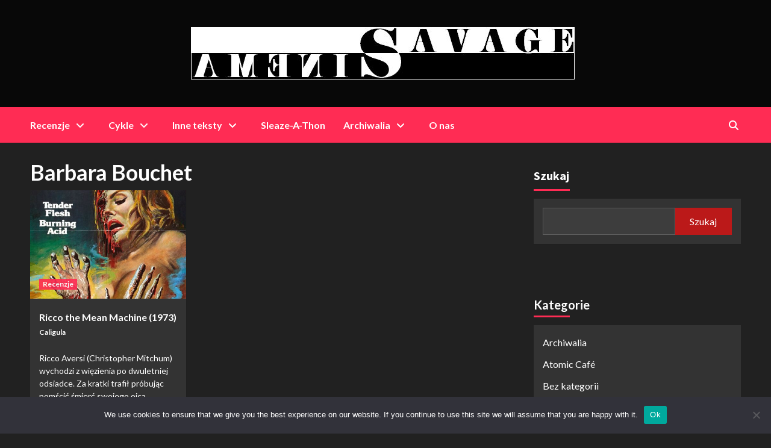

--- FILE ---
content_type: text/html; charset=UTF-8
request_url: https://savagesinema.pl/tag/barbara-bouchet/
body_size: 15233
content:
<!doctype html>
<html lang="pl-PL">
<head>
    <meta charset="UTF-8">
    <meta name="viewport" content="width=device-width, initial-scale=1">
    <link rel="profile" href="http://gmpg.org/xfn/11">

    <meta name='robots' content='index, follow, max-image-preview:large, max-snippet:-1, max-video-preview:-1' />
	<style>img:is([sizes="auto" i], [sizes^="auto," i]) { contain-intrinsic-size: 3000px 1500px }</style>
	
	<!-- This site is optimized with the Yoast SEO plugin v24.1 - https://yoast.com/wordpress/plugins/seo/ -->
	<title>Barbara Bouchet Archives - Savage Sinema</title>
	<link rel="canonical" href="https://savagesinema.pl/tag/barbara-bouchet/" />
	<meta property="og:locale" content="pl_PL" />
	<meta property="og:type" content="article" />
	<meta property="og:title" content="Barbara Bouchet Archives - Savage Sinema" />
	<meta property="og:url" content="https://savagesinema.pl/tag/barbara-bouchet/" />
	<meta property="og:site_name" content="Savage Sinema" />
	<meta name="twitter:card" content="summary_large_image" />
	<script type="application/ld+json" class="yoast-schema-graph">{"@context":"https://schema.org","@graph":[{"@type":"CollectionPage","@id":"https://savagesinema.pl/tag/barbara-bouchet/","url":"https://savagesinema.pl/tag/barbara-bouchet/","name":"Barbara Bouchet Archives - Savage Sinema","isPartOf":{"@id":"https://savagesinema.pl/#website"},"primaryImageOfPage":{"@id":"https://savagesinema.pl/tag/barbara-bouchet/#primaryimage"},"image":{"@id":"https://savagesinema.pl/tag/barbara-bouchet/#primaryimage"},"thumbnailUrl":"https://savagesinema.pl/wp-content/uploads/2023/01/ricco.jpg","breadcrumb":{"@id":"https://savagesinema.pl/tag/barbara-bouchet/#breadcrumb"},"inLanguage":"pl-PL"},{"@type":"ImageObject","inLanguage":"pl-PL","@id":"https://savagesinema.pl/tag/barbara-bouchet/#primaryimage","url":"https://savagesinema.pl/wp-content/uploads/2023/01/ricco.jpg","contentUrl":"https://savagesinema.pl/wp-content/uploads/2023/01/ricco.jpg","width":1715,"height":1189},{"@type":"BreadcrumbList","@id":"https://savagesinema.pl/tag/barbara-bouchet/#breadcrumb","itemListElement":[{"@type":"ListItem","position":1,"name":"Home","item":"https://savagesinema.pl/"},{"@type":"ListItem","position":2,"name":"Barbara Bouchet"}]},{"@type":"WebSite","@id":"https://savagesinema.pl/#website","url":"https://savagesinema.pl/","name":"Savage Sinema","description":"Die dunkle Seite des Kinos","publisher":{"@id":"https://savagesinema.pl/#organization"},"potentialAction":[{"@type":"SearchAction","target":{"@type":"EntryPoint","urlTemplate":"https://savagesinema.pl/?s={search_term_string}"},"query-input":{"@type":"PropertyValueSpecification","valueRequired":true,"valueName":"search_term_string"}}],"inLanguage":"pl-PL"},{"@type":"Organization","@id":"https://savagesinema.pl/#organization","name":"Savage Sinema","url":"https://savagesinema.pl/","logo":{"@type":"ImageObject","inLanguage":"pl-PL","@id":"https://savagesinema.pl/#/schema/logo/image/","url":"https://savagesinema.pl/wp-content/uploads/2023/02/cropped-savage_sinema.jpg","contentUrl":"https://savagesinema.pl/wp-content/uploads/2023/02/cropped-savage_sinema.jpg","width":637,"height":87,"caption":"Savage Sinema"},"image":{"@id":"https://savagesinema.pl/#/schema/logo/image/"}}]}</script>
	<!-- / Yoast SEO plugin. -->


<link rel='dns-prefetch' href='//fonts.googleapis.com' />
<link rel="alternate" type="application/rss+xml" title="Savage Sinema &raquo; Kanał z wpisami" href="https://savagesinema.pl/feed/" />
<link rel="alternate" type="application/rss+xml" title="Savage Sinema &raquo; Kanał z komentarzami" href="https://savagesinema.pl/comments/feed/" />
<link rel="alternate" type="application/rss+xml" title="Savage Sinema &raquo; Kanał z wpisami otagowanymi jako Barbara Bouchet" href="https://savagesinema.pl/tag/barbara-bouchet/feed/" />
<script type="text/javascript">
/* <![CDATA[ */
window._wpemojiSettings = {"baseUrl":"https:\/\/s.w.org\/images\/core\/emoji\/15.0.3\/72x72\/","ext":".png","svgUrl":"https:\/\/s.w.org\/images\/core\/emoji\/15.0.3\/svg\/","svgExt":".svg","source":{"concatemoji":"https:\/\/savagesinema.pl\/wp-includes\/js\/wp-emoji-release.min.js?ver=6.7.4"}};
/*! This file is auto-generated */
!function(i,n){var o,s,e;function c(e){try{var t={supportTests:e,timestamp:(new Date).valueOf()};sessionStorage.setItem(o,JSON.stringify(t))}catch(e){}}function p(e,t,n){e.clearRect(0,0,e.canvas.width,e.canvas.height),e.fillText(t,0,0);var t=new Uint32Array(e.getImageData(0,0,e.canvas.width,e.canvas.height).data),r=(e.clearRect(0,0,e.canvas.width,e.canvas.height),e.fillText(n,0,0),new Uint32Array(e.getImageData(0,0,e.canvas.width,e.canvas.height).data));return t.every(function(e,t){return e===r[t]})}function u(e,t,n){switch(t){case"flag":return n(e,"\ud83c\udff3\ufe0f\u200d\u26a7\ufe0f","\ud83c\udff3\ufe0f\u200b\u26a7\ufe0f")?!1:!n(e,"\ud83c\uddfa\ud83c\uddf3","\ud83c\uddfa\u200b\ud83c\uddf3")&&!n(e,"\ud83c\udff4\udb40\udc67\udb40\udc62\udb40\udc65\udb40\udc6e\udb40\udc67\udb40\udc7f","\ud83c\udff4\u200b\udb40\udc67\u200b\udb40\udc62\u200b\udb40\udc65\u200b\udb40\udc6e\u200b\udb40\udc67\u200b\udb40\udc7f");case"emoji":return!n(e,"\ud83d\udc26\u200d\u2b1b","\ud83d\udc26\u200b\u2b1b")}return!1}function f(e,t,n){var r="undefined"!=typeof WorkerGlobalScope&&self instanceof WorkerGlobalScope?new OffscreenCanvas(300,150):i.createElement("canvas"),a=r.getContext("2d",{willReadFrequently:!0}),o=(a.textBaseline="top",a.font="600 32px Arial",{});return e.forEach(function(e){o[e]=t(a,e,n)}),o}function t(e){var t=i.createElement("script");t.src=e,t.defer=!0,i.head.appendChild(t)}"undefined"!=typeof Promise&&(o="wpEmojiSettingsSupports",s=["flag","emoji"],n.supports={everything:!0,everythingExceptFlag:!0},e=new Promise(function(e){i.addEventListener("DOMContentLoaded",e,{once:!0})}),new Promise(function(t){var n=function(){try{var e=JSON.parse(sessionStorage.getItem(o));if("object"==typeof e&&"number"==typeof e.timestamp&&(new Date).valueOf()<e.timestamp+604800&&"object"==typeof e.supportTests)return e.supportTests}catch(e){}return null}();if(!n){if("undefined"!=typeof Worker&&"undefined"!=typeof OffscreenCanvas&&"undefined"!=typeof URL&&URL.createObjectURL&&"undefined"!=typeof Blob)try{var e="postMessage("+f.toString()+"("+[JSON.stringify(s),u.toString(),p.toString()].join(",")+"));",r=new Blob([e],{type:"text/javascript"}),a=new Worker(URL.createObjectURL(r),{name:"wpTestEmojiSupports"});return void(a.onmessage=function(e){c(n=e.data),a.terminate(),t(n)})}catch(e){}c(n=f(s,u,p))}t(n)}).then(function(e){for(var t in e)n.supports[t]=e[t],n.supports.everything=n.supports.everything&&n.supports[t],"flag"!==t&&(n.supports.everythingExceptFlag=n.supports.everythingExceptFlag&&n.supports[t]);n.supports.everythingExceptFlag=n.supports.everythingExceptFlag&&!n.supports.flag,n.DOMReady=!1,n.readyCallback=function(){n.DOMReady=!0}}).then(function(){return e}).then(function(){var e;n.supports.everything||(n.readyCallback(),(e=n.source||{}).concatemoji?t(e.concatemoji):e.wpemoji&&e.twemoji&&(t(e.twemoji),t(e.wpemoji)))}))}((window,document),window._wpemojiSettings);
/* ]]> */
</script>

<style id='wp-emoji-styles-inline-css' type='text/css'>

	img.wp-smiley, img.emoji {
		display: inline !important;
		border: none !important;
		box-shadow: none !important;
		height: 1em !important;
		width: 1em !important;
		margin: 0 0.07em !important;
		vertical-align: -0.1em !important;
		background: none !important;
		padding: 0 !important;
	}
</style>
<link rel='stylesheet' id='wp-block-library-css' href='https://savagesinema.pl/wp-includes/css/dist/block-library/style.min.css?ver=6.7.4' type='text/css' media='all' />
<style id='classic-theme-styles-inline-css' type='text/css'>
/*! This file is auto-generated */
.wp-block-button__link{color:#fff;background-color:#32373c;border-radius:9999px;box-shadow:none;text-decoration:none;padding:calc(.667em + 2px) calc(1.333em + 2px);font-size:1.125em}.wp-block-file__button{background:#32373c;color:#fff;text-decoration:none}
</style>
<style id='global-styles-inline-css' type='text/css'>
:root{--wp--preset--aspect-ratio--square: 1;--wp--preset--aspect-ratio--4-3: 4/3;--wp--preset--aspect-ratio--3-4: 3/4;--wp--preset--aspect-ratio--3-2: 3/2;--wp--preset--aspect-ratio--2-3: 2/3;--wp--preset--aspect-ratio--16-9: 16/9;--wp--preset--aspect-ratio--9-16: 9/16;--wp--preset--color--black: #000000;--wp--preset--color--cyan-bluish-gray: #abb8c3;--wp--preset--color--white: #ffffff;--wp--preset--color--pale-pink: #f78da7;--wp--preset--color--vivid-red: #cf2e2e;--wp--preset--color--luminous-vivid-orange: #ff6900;--wp--preset--color--luminous-vivid-amber: #fcb900;--wp--preset--color--light-green-cyan: #7bdcb5;--wp--preset--color--vivid-green-cyan: #00d084;--wp--preset--color--pale-cyan-blue: #8ed1fc;--wp--preset--color--vivid-cyan-blue: #0693e3;--wp--preset--color--vivid-purple: #9b51e0;--wp--preset--gradient--vivid-cyan-blue-to-vivid-purple: linear-gradient(135deg,rgba(6,147,227,1) 0%,rgb(155,81,224) 100%);--wp--preset--gradient--light-green-cyan-to-vivid-green-cyan: linear-gradient(135deg,rgb(122,220,180) 0%,rgb(0,208,130) 100%);--wp--preset--gradient--luminous-vivid-amber-to-luminous-vivid-orange: linear-gradient(135deg,rgba(252,185,0,1) 0%,rgba(255,105,0,1) 100%);--wp--preset--gradient--luminous-vivid-orange-to-vivid-red: linear-gradient(135deg,rgba(255,105,0,1) 0%,rgb(207,46,46) 100%);--wp--preset--gradient--very-light-gray-to-cyan-bluish-gray: linear-gradient(135deg,rgb(238,238,238) 0%,rgb(169,184,195) 100%);--wp--preset--gradient--cool-to-warm-spectrum: linear-gradient(135deg,rgb(74,234,220) 0%,rgb(151,120,209) 20%,rgb(207,42,186) 40%,rgb(238,44,130) 60%,rgb(251,105,98) 80%,rgb(254,248,76) 100%);--wp--preset--gradient--blush-light-purple: linear-gradient(135deg,rgb(255,206,236) 0%,rgb(152,150,240) 100%);--wp--preset--gradient--blush-bordeaux: linear-gradient(135deg,rgb(254,205,165) 0%,rgb(254,45,45) 50%,rgb(107,0,62) 100%);--wp--preset--gradient--luminous-dusk: linear-gradient(135deg,rgb(255,203,112) 0%,rgb(199,81,192) 50%,rgb(65,88,208) 100%);--wp--preset--gradient--pale-ocean: linear-gradient(135deg,rgb(255,245,203) 0%,rgb(182,227,212) 50%,rgb(51,167,181) 100%);--wp--preset--gradient--electric-grass: linear-gradient(135deg,rgb(202,248,128) 0%,rgb(113,206,126) 100%);--wp--preset--gradient--midnight: linear-gradient(135deg,rgb(2,3,129) 0%,rgb(40,116,252) 100%);--wp--preset--font-size--small: 13px;--wp--preset--font-size--medium: 20px;--wp--preset--font-size--large: 36px;--wp--preset--font-size--x-large: 42px;--wp--preset--spacing--20: 0.44rem;--wp--preset--spacing--30: 0.67rem;--wp--preset--spacing--40: 1rem;--wp--preset--spacing--50: 1.5rem;--wp--preset--spacing--60: 2.25rem;--wp--preset--spacing--70: 3.38rem;--wp--preset--spacing--80: 5.06rem;--wp--preset--shadow--natural: 6px 6px 9px rgba(0, 0, 0, 0.2);--wp--preset--shadow--deep: 12px 12px 50px rgba(0, 0, 0, 0.4);--wp--preset--shadow--sharp: 6px 6px 0px rgba(0, 0, 0, 0.2);--wp--preset--shadow--outlined: 6px 6px 0px -3px rgba(255, 255, 255, 1), 6px 6px rgba(0, 0, 0, 1);--wp--preset--shadow--crisp: 6px 6px 0px rgba(0, 0, 0, 1);}:where(.is-layout-flex){gap: 0.5em;}:where(.is-layout-grid){gap: 0.5em;}body .is-layout-flex{display: flex;}.is-layout-flex{flex-wrap: wrap;align-items: center;}.is-layout-flex > :is(*, div){margin: 0;}body .is-layout-grid{display: grid;}.is-layout-grid > :is(*, div){margin: 0;}:where(.wp-block-columns.is-layout-flex){gap: 2em;}:where(.wp-block-columns.is-layout-grid){gap: 2em;}:where(.wp-block-post-template.is-layout-flex){gap: 1.25em;}:where(.wp-block-post-template.is-layout-grid){gap: 1.25em;}.has-black-color{color: var(--wp--preset--color--black) !important;}.has-cyan-bluish-gray-color{color: var(--wp--preset--color--cyan-bluish-gray) !important;}.has-white-color{color: var(--wp--preset--color--white) !important;}.has-pale-pink-color{color: var(--wp--preset--color--pale-pink) !important;}.has-vivid-red-color{color: var(--wp--preset--color--vivid-red) !important;}.has-luminous-vivid-orange-color{color: var(--wp--preset--color--luminous-vivid-orange) !important;}.has-luminous-vivid-amber-color{color: var(--wp--preset--color--luminous-vivid-amber) !important;}.has-light-green-cyan-color{color: var(--wp--preset--color--light-green-cyan) !important;}.has-vivid-green-cyan-color{color: var(--wp--preset--color--vivid-green-cyan) !important;}.has-pale-cyan-blue-color{color: var(--wp--preset--color--pale-cyan-blue) !important;}.has-vivid-cyan-blue-color{color: var(--wp--preset--color--vivid-cyan-blue) !important;}.has-vivid-purple-color{color: var(--wp--preset--color--vivid-purple) !important;}.has-black-background-color{background-color: var(--wp--preset--color--black) !important;}.has-cyan-bluish-gray-background-color{background-color: var(--wp--preset--color--cyan-bluish-gray) !important;}.has-white-background-color{background-color: var(--wp--preset--color--white) !important;}.has-pale-pink-background-color{background-color: var(--wp--preset--color--pale-pink) !important;}.has-vivid-red-background-color{background-color: var(--wp--preset--color--vivid-red) !important;}.has-luminous-vivid-orange-background-color{background-color: var(--wp--preset--color--luminous-vivid-orange) !important;}.has-luminous-vivid-amber-background-color{background-color: var(--wp--preset--color--luminous-vivid-amber) !important;}.has-light-green-cyan-background-color{background-color: var(--wp--preset--color--light-green-cyan) !important;}.has-vivid-green-cyan-background-color{background-color: var(--wp--preset--color--vivid-green-cyan) !important;}.has-pale-cyan-blue-background-color{background-color: var(--wp--preset--color--pale-cyan-blue) !important;}.has-vivid-cyan-blue-background-color{background-color: var(--wp--preset--color--vivid-cyan-blue) !important;}.has-vivid-purple-background-color{background-color: var(--wp--preset--color--vivid-purple) !important;}.has-black-border-color{border-color: var(--wp--preset--color--black) !important;}.has-cyan-bluish-gray-border-color{border-color: var(--wp--preset--color--cyan-bluish-gray) !important;}.has-white-border-color{border-color: var(--wp--preset--color--white) !important;}.has-pale-pink-border-color{border-color: var(--wp--preset--color--pale-pink) !important;}.has-vivid-red-border-color{border-color: var(--wp--preset--color--vivid-red) !important;}.has-luminous-vivid-orange-border-color{border-color: var(--wp--preset--color--luminous-vivid-orange) !important;}.has-luminous-vivid-amber-border-color{border-color: var(--wp--preset--color--luminous-vivid-amber) !important;}.has-light-green-cyan-border-color{border-color: var(--wp--preset--color--light-green-cyan) !important;}.has-vivid-green-cyan-border-color{border-color: var(--wp--preset--color--vivid-green-cyan) !important;}.has-pale-cyan-blue-border-color{border-color: var(--wp--preset--color--pale-cyan-blue) !important;}.has-vivid-cyan-blue-border-color{border-color: var(--wp--preset--color--vivid-cyan-blue) !important;}.has-vivid-purple-border-color{border-color: var(--wp--preset--color--vivid-purple) !important;}.has-vivid-cyan-blue-to-vivid-purple-gradient-background{background: var(--wp--preset--gradient--vivid-cyan-blue-to-vivid-purple) !important;}.has-light-green-cyan-to-vivid-green-cyan-gradient-background{background: var(--wp--preset--gradient--light-green-cyan-to-vivid-green-cyan) !important;}.has-luminous-vivid-amber-to-luminous-vivid-orange-gradient-background{background: var(--wp--preset--gradient--luminous-vivid-amber-to-luminous-vivid-orange) !important;}.has-luminous-vivid-orange-to-vivid-red-gradient-background{background: var(--wp--preset--gradient--luminous-vivid-orange-to-vivid-red) !important;}.has-very-light-gray-to-cyan-bluish-gray-gradient-background{background: var(--wp--preset--gradient--very-light-gray-to-cyan-bluish-gray) !important;}.has-cool-to-warm-spectrum-gradient-background{background: var(--wp--preset--gradient--cool-to-warm-spectrum) !important;}.has-blush-light-purple-gradient-background{background: var(--wp--preset--gradient--blush-light-purple) !important;}.has-blush-bordeaux-gradient-background{background: var(--wp--preset--gradient--blush-bordeaux) !important;}.has-luminous-dusk-gradient-background{background: var(--wp--preset--gradient--luminous-dusk) !important;}.has-pale-ocean-gradient-background{background: var(--wp--preset--gradient--pale-ocean) !important;}.has-electric-grass-gradient-background{background: var(--wp--preset--gradient--electric-grass) !important;}.has-midnight-gradient-background{background: var(--wp--preset--gradient--midnight) !important;}.has-small-font-size{font-size: var(--wp--preset--font-size--small) !important;}.has-medium-font-size{font-size: var(--wp--preset--font-size--medium) !important;}.has-large-font-size{font-size: var(--wp--preset--font-size--large) !important;}.has-x-large-font-size{font-size: var(--wp--preset--font-size--x-large) !important;}
:where(.wp-block-post-template.is-layout-flex){gap: 1.25em;}:where(.wp-block-post-template.is-layout-grid){gap: 1.25em;}
:where(.wp-block-columns.is-layout-flex){gap: 2em;}:where(.wp-block-columns.is-layout-grid){gap: 2em;}
:root :where(.wp-block-pullquote){font-size: 1.5em;line-height: 1.6;}
</style>
<link rel='stylesheet' id='contact-form-7-css' href='https://savagesinema.pl/wp-content/plugins/contact-form-7/includes/css/styles.css?ver=6.0.6' type='text/css' media='all' />
<link rel='stylesheet' id='cookie-notice-front-css' href='https://savagesinema.pl/wp-content/plugins/cookie-notice/css/front.min.css?ver=2.5.11' type='text/css' media='all' />
<link rel='stylesheet' id='crp-style-thumbs-grid-css' href='https://savagesinema.pl/wp-content/plugins/contextual-related-posts/css/thumbs-grid.min.css?ver=4.0.3' type='text/css' media='all' />
<style id='crp-style-thumbs-grid-inline-css' type='text/css'>

			.crp_related.crp-thumbs-grid ul li a.crp_link {
				grid-template-rows: 100px auto;
			}
			.crp_related.crp-thumbs-grid ul {
				grid-template-columns: repeat(auto-fill, minmax(150px, 1fr));
			}
			
</style>
<link rel='stylesheet' id='newsback-google-fonts-css' href='https://fonts.googleapis.com/css?family=Lato:400,300,400italic,900,700' type='text/css' media='all' />
<link rel='stylesheet' id='bootstrap-css' href='https://savagesinema.pl/wp-content/themes/covernews/assets/bootstrap/css/bootstrap.min.css?ver=6.7.4' type='text/css' media='all' />
<link rel='stylesheet' id='covernews-style-css' href='https://savagesinema.pl/wp-content/themes/covernews/style.css?ver=6.7.4' type='text/css' media='all' />
<link rel='stylesheet' id='newsback-css' href='https://savagesinema.pl/wp-content/themes/newsback/style.css?ver=1.0.1' type='text/css' media='all' />
<link rel='stylesheet' id='font-awesome-v6-css' href='https://savagesinema.pl/wp-content/themes/covernews/assets/font-awesome-v6/css/all.min.css?ver=6.7.4' type='text/css' media='all' />
<link rel='stylesheet' id='slick-css' href='https://savagesinema.pl/wp-content/themes/covernews/assets/slick/css/slick.css?ver=6.7.4' type='text/css' media='all' />
<link rel='stylesheet' id='covernews-google-fonts-css' href='https://fonts.googleapis.com/css?family=Source%20Sans%20Pro:400,400i,700,700i|Lato:400,300,400italic,900,700&#038;subset=latin,latin-ext' type='text/css' media='all' />
<script type="text/javascript" id="cookie-notice-front-js-before">
/* <![CDATA[ */
var cnArgs = {"ajaxUrl":"https:\/\/savagesinema.pl\/wp-admin\/admin-ajax.php","nonce":"6bc1b4c012","hideEffect":"fade","position":"bottom","onScroll":false,"onScrollOffset":100,"onClick":false,"cookieName":"cookie_notice_accepted","cookieTime":2592000,"cookieTimeRejected":2592000,"globalCookie":false,"redirection":false,"cache":true,"revokeCookies":false,"revokeCookiesOpt":"automatic"};
/* ]]> */
</script>
<script type="text/javascript" src="https://savagesinema.pl/wp-content/plugins/cookie-notice/js/front.min.js?ver=2.5.11" id="cookie-notice-front-js"></script>
<script type="text/javascript" src="https://savagesinema.pl/wp-includes/js/jquery/jquery.min.js?ver=3.7.1" id="jquery-core-js"></script>
<script type="text/javascript" src="https://savagesinema.pl/wp-includes/js/jquery/jquery-migrate.min.js?ver=3.4.1" id="jquery-migrate-js"></script>
<link rel="https://api.w.org/" href="https://savagesinema.pl/wp-json/" /><link rel="alternate" title="JSON" type="application/json" href="https://savagesinema.pl/wp-json/wp/v2/tags/68" /><link rel="EditURI" type="application/rsd+xml" title="RSD" href="https://savagesinema.pl/xmlrpc.php?rsd" />
<meta name="generator" content="WordPress 6.7.4" />
<style type="text/css">.broken_link, a.broken_link {
	text-decoration: line-through;
}</style>        <style type="text/css">
                        .site-title,
            .site-description {
                position: absolute;
                clip: rect(1px, 1px, 1px, 1px);
                display: none;
            }

                    @media (min-width: 768px){
            .elementor-default .elementor-section.elementor-section-full_width > .elementor-container,
            .elementor-page .elementor-section.elementor-section-full_width > .elementor-container,
            .elementor-default .elementor-section.elementor-section-boxed > .elementor-container,
            .elementor-page .elementor-section.elementor-section-boxed > .elementor-container {
                max-width: 730px;
            }
        }
        @media (min-width: 992px){
            .elementor-default .elementor-section.elementor-section-full_width > .elementor-container,
            .elementor-page .elementor-section.elementor-section-full_width > .elementor-container,
            .elementor-default .elementor-section.elementor-section-boxed > .elementor-container,
            .elementor-page .elementor-section.elementor-section-boxed > .elementor-container {
                max-width: 950px;
            }
        }
        @media only screen and (min-width: 1401px){
            .elementor-default .elementor-section.elementor-section-full_width > .elementor-container,
            .elementor-page .elementor-section.elementor-section-full_width > .elementor-container,
            .elementor-default .elementor-section.elementor-section-boxed > .elementor-container,
            .elementor-page .elementor-section.elementor-section-boxed > .elementor-container {
                max-width: 1180px;
            }
        }
        @media only screen and (min-width: 1200px) and (max-width: 1400px){
            .elementor-default .elementor-section.elementor-section-full_width > .elementor-container,
            .elementor-page .elementor-section.elementor-section-full_width > .elementor-container,
            .elementor-default .elementor-section.elementor-section-boxed > .elementor-container,
            .elementor-page .elementor-section.elementor-section-boxed > .elementor-container {
                max-width: 1160px;
            }
        }
        @media (min-width: 1680px){            
            .elementor-default .elementor-section.elementor-section-full_width > .elementor-container,
            .elementor-page .elementor-section.elementor-section-full_width > .elementor-container,
            .elementor-default .elementor-section.elementor-section-boxed > .elementor-container,
            .elementor-page .elementor-section.elementor-section-boxed > .elementor-container {
                max-width: 1580px;
            }
        }
        
        .align-content-left .elementor-section-stretched,
        .align-content-right .elementor-section-stretched {
            max-width: 100%;
            left: 0 !important;
        }


        </style>
        <style type="text/css" id="custom-background-css">
body.custom-background { background-color: #000000; }
</style>
	<style type="text/css">.saboxplugin-wrap{-webkit-box-sizing:border-box;-moz-box-sizing:border-box;-ms-box-sizing:border-box;box-sizing:border-box;border:1px solid #eee;width:100%;clear:both;display:block;overflow:hidden;word-wrap:break-word;position:relative}.saboxplugin-wrap .saboxplugin-gravatar{float:left;padding:0 20px 20px 20px}.saboxplugin-wrap .saboxplugin-gravatar img{max-width:100px;height:auto;border-radius:0;}.saboxplugin-wrap .saboxplugin-authorname{font-size:18px;line-height:1;margin:20px 0 0 20px;display:block}.saboxplugin-wrap .saboxplugin-authorname a{text-decoration:none}.saboxplugin-wrap .saboxplugin-authorname a:focus{outline:0}.saboxplugin-wrap .saboxplugin-desc{display:block;margin:5px 20px}.saboxplugin-wrap .saboxplugin-desc a{text-decoration:underline}.saboxplugin-wrap .saboxplugin-desc p{margin:5px 0 12px}.saboxplugin-wrap .saboxplugin-web{margin:0 20px 15px;text-align:left}.saboxplugin-wrap .sab-web-position{text-align:right}.saboxplugin-wrap .saboxplugin-web a{color:#ccc;text-decoration:none}.saboxplugin-wrap .saboxplugin-socials{position:relative;display:block;background:#fcfcfc;padding:5px;border-top:1px solid #eee}.saboxplugin-wrap .saboxplugin-socials a svg{width:20px;height:20px}.saboxplugin-wrap .saboxplugin-socials a svg .st2{fill:#fff; transform-origin:center center;}.saboxplugin-wrap .saboxplugin-socials a svg .st1{fill:rgba(0,0,0,.3)}.saboxplugin-wrap .saboxplugin-socials a:hover{opacity:.8;-webkit-transition:opacity .4s;-moz-transition:opacity .4s;-o-transition:opacity .4s;transition:opacity .4s;box-shadow:none!important;-webkit-box-shadow:none!important}.saboxplugin-wrap .saboxplugin-socials .saboxplugin-icon-color{box-shadow:none;padding:0;border:0;-webkit-transition:opacity .4s;-moz-transition:opacity .4s;-o-transition:opacity .4s;transition:opacity .4s;display:inline-block;color:#fff;font-size:0;text-decoration:inherit;margin:5px;-webkit-border-radius:0;-moz-border-radius:0;-ms-border-radius:0;-o-border-radius:0;border-radius:0;overflow:hidden}.saboxplugin-wrap .saboxplugin-socials .saboxplugin-icon-grey{text-decoration:inherit;box-shadow:none;position:relative;display:-moz-inline-stack;display:inline-block;vertical-align:middle;zoom:1;margin:10px 5px;color:#444;fill:#444}.clearfix:after,.clearfix:before{content:' ';display:table;line-height:0;clear:both}.ie7 .clearfix{zoom:1}.saboxplugin-socials.sabox-colored .saboxplugin-icon-color .sab-twitch{border-color:#38245c}.saboxplugin-socials.sabox-colored .saboxplugin-icon-color .sab-addthis{border-color:#e91c00}.saboxplugin-socials.sabox-colored .saboxplugin-icon-color .sab-behance{border-color:#003eb0}.saboxplugin-socials.sabox-colored .saboxplugin-icon-color .sab-delicious{border-color:#06c}.saboxplugin-socials.sabox-colored .saboxplugin-icon-color .sab-deviantart{border-color:#036824}.saboxplugin-socials.sabox-colored .saboxplugin-icon-color .sab-digg{border-color:#00327c}.saboxplugin-socials.sabox-colored .saboxplugin-icon-color .sab-dribbble{border-color:#ba1655}.saboxplugin-socials.sabox-colored .saboxplugin-icon-color .sab-facebook{border-color:#1e2e4f}.saboxplugin-socials.sabox-colored .saboxplugin-icon-color .sab-flickr{border-color:#003576}.saboxplugin-socials.sabox-colored .saboxplugin-icon-color .sab-github{border-color:#264874}.saboxplugin-socials.sabox-colored .saboxplugin-icon-color .sab-google{border-color:#0b51c5}.saboxplugin-socials.sabox-colored .saboxplugin-icon-color .sab-googleplus{border-color:#96271a}.saboxplugin-socials.sabox-colored .saboxplugin-icon-color .sab-html5{border-color:#902e13}.saboxplugin-socials.sabox-colored .saboxplugin-icon-color .sab-instagram{border-color:#1630aa}.saboxplugin-socials.sabox-colored .saboxplugin-icon-color .sab-linkedin{border-color:#00344f}.saboxplugin-socials.sabox-colored .saboxplugin-icon-color .sab-pinterest{border-color:#5b040e}.saboxplugin-socials.sabox-colored .saboxplugin-icon-color .sab-reddit{border-color:#992900}.saboxplugin-socials.sabox-colored .saboxplugin-icon-color .sab-rss{border-color:#a43b0a}.saboxplugin-socials.sabox-colored .saboxplugin-icon-color .sab-sharethis{border-color:#5d8420}.saboxplugin-socials.sabox-colored .saboxplugin-icon-color .sab-skype{border-color:#00658a}.saboxplugin-socials.sabox-colored .saboxplugin-icon-color .sab-soundcloud{border-color:#995200}.saboxplugin-socials.sabox-colored .saboxplugin-icon-color .sab-spotify{border-color:#0f612c}.saboxplugin-socials.sabox-colored .saboxplugin-icon-color .sab-stackoverflow{border-color:#a95009}.saboxplugin-socials.sabox-colored .saboxplugin-icon-color .sab-steam{border-color:#006388}.saboxplugin-socials.sabox-colored .saboxplugin-icon-color .sab-user_email{border-color:#b84e05}.saboxplugin-socials.sabox-colored .saboxplugin-icon-color .sab-stumbleUpon{border-color:#9b280e}.saboxplugin-socials.sabox-colored .saboxplugin-icon-color .sab-tumblr{border-color:#10151b}.saboxplugin-socials.sabox-colored .saboxplugin-icon-color .sab-twitter{border-color:#0967a0}.saboxplugin-socials.sabox-colored .saboxplugin-icon-color .sab-vimeo{border-color:#0d7091}.saboxplugin-socials.sabox-colored .saboxplugin-icon-color .sab-windows{border-color:#003f71}.saboxplugin-socials.sabox-colored .saboxplugin-icon-color .sab-whatsapp{border-color:#003f71}.saboxplugin-socials.sabox-colored .saboxplugin-icon-color .sab-wordpress{border-color:#0f3647}.saboxplugin-socials.sabox-colored .saboxplugin-icon-color .sab-yahoo{border-color:#14002d}.saboxplugin-socials.sabox-colored .saboxplugin-icon-color .sab-youtube{border-color:#900}.saboxplugin-socials.sabox-colored .saboxplugin-icon-color .sab-xing{border-color:#000202}.saboxplugin-socials.sabox-colored .saboxplugin-icon-color .sab-mixcloud{border-color:#2475a0}.saboxplugin-socials.sabox-colored .saboxplugin-icon-color .sab-vk{border-color:#243549}.saboxplugin-socials.sabox-colored .saboxplugin-icon-color .sab-medium{border-color:#00452c}.saboxplugin-socials.sabox-colored .saboxplugin-icon-color .sab-quora{border-color:#420e00}.saboxplugin-socials.sabox-colored .saboxplugin-icon-color .sab-meetup{border-color:#9b181c}.saboxplugin-socials.sabox-colored .saboxplugin-icon-color .sab-goodreads{border-color:#000}.saboxplugin-socials.sabox-colored .saboxplugin-icon-color .sab-snapchat{border-color:#999700}.saboxplugin-socials.sabox-colored .saboxplugin-icon-color .sab-500px{border-color:#00557f}.saboxplugin-socials.sabox-colored .saboxplugin-icon-color .sab-mastodont{border-color:#185886}.sabox-plus-item{margin-bottom:20px}@media screen and (max-width:480px){.saboxplugin-wrap{text-align:center}.saboxplugin-wrap .saboxplugin-gravatar{float:none;padding:20px 0;text-align:center;margin:0 auto;display:block}.saboxplugin-wrap .saboxplugin-gravatar img{float:none;display:inline-block;display:-moz-inline-stack;vertical-align:middle;zoom:1}.saboxplugin-wrap .saboxplugin-desc{margin:0 10px 20px;text-align:center}.saboxplugin-wrap .saboxplugin-authorname{text-align:center;margin:10px 0 20px}}body .saboxplugin-authorname a,body .saboxplugin-authorname a:hover{box-shadow:none;-webkit-box-shadow:none}a.sab-profile-edit{font-size:16px!important;line-height:1!important}.sab-edit-settings a,a.sab-profile-edit{color:#0073aa!important;box-shadow:none!important;-webkit-box-shadow:none!important}.sab-edit-settings{margin-right:15px;position:absolute;right:0;z-index:2;bottom:10px;line-height:20px}.sab-edit-settings i{margin-left:5px}.saboxplugin-socials{line-height:1!important}.rtl .saboxplugin-wrap .saboxplugin-gravatar{float:right}.rtl .saboxplugin-wrap .saboxplugin-authorname{display:flex;align-items:center}.rtl .saboxplugin-wrap .saboxplugin-authorname .sab-profile-edit{margin-right:10px}.rtl .sab-edit-settings{right:auto;left:0}img.sab-custom-avatar{max-width:75px;}.saboxplugin-wrap {margin-top:0px; margin-bottom:0px; padding: 0px 0px }.saboxplugin-wrap .saboxplugin-authorname {font-size:18px; line-height:25px;}.saboxplugin-wrap .saboxplugin-desc p, .saboxplugin-wrap .saboxplugin-desc {font-size:14px !important; line-height:21px !important;}.saboxplugin-wrap .saboxplugin-web {font-size:14px;}.saboxplugin-wrap .saboxplugin-socials a svg {width:18px;height:18px;}</style><link rel="icon" href="https://savagesinema.pl/wp-content/uploads/2023/01/cropped-savagesinema-32x32.jpg" sizes="32x32" />
<link rel="icon" href="https://savagesinema.pl/wp-content/uploads/2023/01/cropped-savagesinema-192x192.jpg" sizes="192x192" />
<link rel="apple-touch-icon" href="https://savagesinema.pl/wp-content/uploads/2023/01/cropped-savagesinema-180x180.jpg" />
<meta name="msapplication-TileImage" content="https://savagesinema.pl/wp-content/uploads/2023/01/cropped-savagesinema-270x270.jpg" />
<link rel="alternate" type="application/rss+xml" title="RSS" href="https://savagesinema.pl/rsslatest.xml" /></head>

<body class="archive tag tag-barbara-bouchet tag-68 custom-background wp-custom-logo wp-embed-responsive cookies-not-set hfeed default-content-layout scrollup-sticky-header aft-sticky-header aft-sticky-sidebar dark header-image-default align-content-left aft-and">

    <div id="af-preloader">
        <div id="loader-wrapper">
            <div id="loader"></div>
        </div>
    </div>

<div id="page" class="site">
    <a class="skip-link screen-reader-text" href="#content">Skip to content</a>

<div class="header-layout-3">
        <header id="masthead" class="site-header">
                <div class="masthead-banner data-bg" data-background="https://server522475.nazwa.pl/wordpress/wpn_pierwszainstalacja/wp-content/uploads/2023/01/cropped-Untitled.png">
            <div class="container">
                <div class="row">
                    <div class="col-md-12">
                        <div class="site-branding">
                            <a href="https://savagesinema.pl/" class="custom-logo-link" rel="home"><img width="637" height="87" src="https://savagesinema.pl/wp-content/uploads/2023/02/cropped-savage_sinema.jpg" class="custom-logo" alt="Savage Sinema" decoding="async" fetchpriority="high" srcset="https://savagesinema.pl/wp-content/uploads/2023/02/cropped-savage_sinema.jpg 637w, https://savagesinema.pl/wp-content/uploads/2023/02/cropped-savage_sinema-300x41.jpg 300w" sizes="(max-width: 637px) 100vw, 637px" /></a>                                <p class="site-title font-family-1">
                                    <a href="https://savagesinema.pl/" rel="home">Savage Sinema</a>
                                </p>
                            
                                                            <p class="site-description">Die dunkle Seite des Kinos</p>
                                                    </div>
                    </div>
                    <div class="col-md-12">
                                            </div>
                </div>
            </div>
        </div>
        <nav id="site-navigation" class="main-navigation">
            <div class="container">
                <div class="row">
                    <div class="kol-12">
                        <div class="navigation-container">
                            <div class="main-navigation-container-items-wrapper">
                                <span class="toggle-menu" aria-controls="primary-menu" aria-expanded="false">
                                    <a href="javascript:void(0)" class="aft-void-menu">
                                        <span class="screen-reader-text">Primary Menu</span>
                                        <i class="ham"></i>
                                    </a>
                                </span>
                                <span class="af-mobile-site-title-wrap">
                                    <a href="https://savagesinema.pl/" class="custom-logo-link" rel="home"><img width="637" height="87" src="https://savagesinema.pl/wp-content/uploads/2023/02/cropped-savage_sinema.jpg" class="custom-logo" alt="Savage Sinema" decoding="async" srcset="https://savagesinema.pl/wp-content/uploads/2023/02/cropped-savage_sinema.jpg 637w, https://savagesinema.pl/wp-content/uploads/2023/02/cropped-savage_sinema-300x41.jpg 300w" sizes="(max-width: 637px) 100vw, 637px" /></a>                                    <p class="site-title font-family-1">
                                        <a href="https://savagesinema.pl/" rel="home">Savage Sinema</a>
                                    </p>
                                </span>
                                <div class="menu main-menu"><ul id="primary-menu" class="menu"><li id="menu-item-71" class="menu-item menu-item-type-taxonomy menu-item-object-category menu-item-has-children menu-item-71"><a href="https://savagesinema.pl/category/recenzje/">Recenzje</a>
<ul class="sub-menu">
	<li id="menu-item-2813" class="menu-item menu-item-type-taxonomy menu-item-object-category menu-item-2813"><a href="https://savagesinema.pl/category/recenzje/double-features/">Double Features</a></li>
</ul>
</li>
<li id="menu-item-247" class="menu-item menu-item-type-taxonomy menu-item-object-category menu-item-has-children menu-item-247"><a href="https://savagesinema.pl/category/cykle/">Cykle</a>
<ul class="sub-menu">
	<li id="menu-item-2115" class="menu-item menu-item-type-taxonomy menu-item-object-category menu-item-2115"><a href="https://savagesinema.pl/category/cykle/atomic-cafe/">Atomic Café</a></li>
	<li id="menu-item-243" class="menu-item menu-item-type-taxonomy menu-item-object-category menu-item-243"><a href="https://savagesinema.pl/category/cykle/blue-monday/">Blue Monday</a></li>
	<li id="menu-item-5176" class="menu-item menu-item-type-taxonomy menu-item-object-category menu-item-5176"><a href="https://savagesinema.pl/category/cykle/bluray/">Blu-rayowe re-kolekcje</a></li>
	<li id="menu-item-1370" class="menu-item menu-item-type-taxonomy menu-item-object-category menu-item-1370"><a href="https://savagesinema.pl/category/cykle/cite-obscure/">Cité Obscure</a></li>
	<li id="menu-item-305" class="menu-item menu-item-type-taxonomy menu-item-object-category menu-item-305"><a href="https://savagesinema.pl/category/cykle/doctor-butcher-poleca-wloszczyzne/">Doctor Butcher poleca włoszczyznę</a></li>
	<li id="menu-item-245" class="menu-item menu-item-type-taxonomy menu-item-object-category menu-item-245"><a href="https://savagesinema.pl/category/cykle/francophilia/">Francophilia</a></li>
	<li id="menu-item-4666" class="menu-item menu-item-type-taxonomy menu-item-object-category menu-item-4666"><a href="https://savagesinema.pl/category/cykle/japanarchy/">Japanarchy</a></li>
	<li id="menu-item-794" class="menu-item menu-item-type-taxonomy menu-item-object-category menu-item-794"><a href="https://savagesinema.pl/category/cykle/mondo-macabro/">Mondo Macabro</a></li>
	<li id="menu-item-5395" class="menu-item menu-item-type-taxonomy menu-item-object-category menu-item-5395"><a href="https://savagesinema.pl/category/cykle/sinema-erotique/">Sinéma Érotique</a></li>
	<li id="menu-item-244" class="menu-item menu-item-type-taxonomy menu-item-object-category menu-item-244"><a href="https://savagesinema.pl/category/cykle/video-nasties/">Video Nasties</a></li>
	<li id="menu-item-2141" class="menu-item menu-item-type-taxonomy menu-item-object-category menu-item-2141"><a href="https://savagesinema.pl/category/cykle/z-archiwum-hk-cat-iii/">Z archiwum HK Cat III</a></li>
</ul>
</li>
<li id="menu-item-179" class="menu-item menu-item-type-taxonomy menu-item-object-category menu-item-has-children menu-item-179"><a href="https://savagesinema.pl/category/inne-teksty/">Inne teksty</a>
<ul class="sub-menu">
	<li id="menu-item-985" class="menu-item menu-item-type-taxonomy menu-item-object-category menu-item-985"><a href="https://savagesinema.pl/category/inne-teksty/historia-kina/">Historia Kina</a></li>
	<li id="menu-item-6239" class="menu-item menu-item-type-taxonomy menu-item-object-category menu-item-6239"><a href="https://savagesinema.pl/category/inne-teksty/ksiazki/">Książki</a></li>
	<li id="menu-item-965" class="menu-item menu-item-type-taxonomy menu-item-object-category menu-item-965"><a href="https://savagesinema.pl/category/inne-teksty/sylwetki/">Sylwetki</a></li>
	<li id="menu-item-3264" class="menu-item menu-item-type-taxonomy menu-item-object-category menu-item-3264"><a href="https://savagesinema.pl/category/inne-teksty/wywiady/">Wywiady</a></li>
</ul>
</li>
<li id="menu-item-986" class="menu-item menu-item-type-taxonomy menu-item-object-category menu-item-986"><a href="https://savagesinema.pl/category/sleaze-a-thon/">Sleaze-A-Thon</a></li>
<li id="menu-item-4529" class="menu-item menu-item-type-taxonomy menu-item-object-category menu-item-has-children menu-item-4529"><a href="https://savagesinema.pl/category/dossier/">Archiwalia</a>
<ul class="sub-menu">
	<li id="menu-item-4530" class="menu-item menu-item-type-taxonomy menu-item-object-category menu-item-4530"><a href="https://savagesinema.pl/category/dossier/wspomnienia-gwiezdnego-pylu/">Wspomnienia Gwiezdnego Pyłu</a></li>
</ul>
</li>
<li id="menu-item-250" class="menu-item menu-item-type-post_type menu-item-object-page menu-item-250"><a href="https://savagesinema.pl/o-nas/">O nas</a></li>
</ul></div>                            </div>
                            <div class="cart-search">

                                <div class="af-search-wrap">
                                    <div class="search-overlay">
                                        <a href="#" title="Search" class="search-icon">
                                            <i class="fa fa-search"></i>
                                        </a>
                                        <div class="af-search-form">
                                            <form role="search" method="get" class="search-form" action="https://savagesinema.pl/">
				<label>
					<span class="screen-reader-text">Szukaj:</span>
					<input type="search" class="search-field" placeholder="Szukaj &hellip;" value="" name="s" />
				</label>
				<input type="submit" class="search-submit" value="Szukaj" />
			</form>                                        </div>
                                    </div>
                                </div>
                            </div>


                        </div>
                    </div>
                </div>
            </div>
        </nav>
    </header>


</div>



    <div id="content" class="container">
    <div class="section-block-upper row">

                <div id="primary" class="content-area">
                    <main id="main" class="site-main">

                        
                            <header class="header-title-wrapper1">
                                <h1 class="page-title">Barbara Bouchet</h1>                            </header><!-- .header-title-wrapper -->
                            <div class="row">
                            <div id="aft-inner-row">
                            

        <article id="post-188" class="col-lg-4 col-sm-4 col-md-4 latest-posts-grid post-188 post type-post status-publish format-standard has-post-thumbnail hentry category-recenzje tag-barbara-bouchet tag-chritopher-mitchum tag-malisa-longo tag-tulio-demicheli"                 data-mh="archive-layout-grid">
            
<div class="align-items-center">
        <div class="spotlight-post">
            <figure class="categorised-article inside-img">
                <div class="categorised-article-wrapper">
                    <div class="data-bg-hover data-bg-categorised read-bg-img">
                        <a href="https://savagesinema.pl/ricco-the-mean-machine-1973/">
                            <img width="540" height="340" src="https://savagesinema.pl/wp-content/uploads/2023/01/ricco-540x340.jpg" class="attachment-covernews-medium size-covernews-medium wp-post-image" alt="" decoding="async" />                        </a>
                    </div>
                                        <div class="figure-categories figure-categories-bg">
                        <ul class="cat-links"><li class="meta-category">
                             <a class="covernews-categories category-color-1" href="https://savagesinema.pl/category/recenzje/" alt="View all posts in Recenzje"> 
                                 Recenzje
                             </a>
                        </li></ul>                    </div>
                </div>

            </figure>
            <figcaption>

                <h3 class="article-title article-title-1">
                    <a href="https://savagesinema.pl/ricco-the-mean-machine-1973/">
                        Ricco the Mean Machine (1973)                    </a>
                </h3>
                <div class="grid-item-metadata">
                    
        <span class="author-links">
                        
                <span class="item-metadata posts-author">
                                <a href="https://savagesinema.pl/author/cezar-komudagmail-com/">
                    Caligula                </a>
               </span>
                    </span>
                        </div>
                                    <div class="full-item-discription">
                        <div class="post-description">
                            <p>Ricco Aversi (Christopher Mitchum) wychodzi z więzienia po dwuletniej odsiadce. Za kratki trafił próbując pomścić śmierć swojego ojca, właściciela fabryki,...</p>

                        </div>
                    </div>
                            </figcaption>
    </div>
    </div>







        </article>
                                </div>
                            <div class="col col-ten">
                                <div class="covernews-pagination">
                                                                    </div>
                            </div>
                                            </div>
                    </main><!-- #main -->
                </div><!-- #primary -->

                <aside id="secondary" class="widget-area sidebar-sticky-top">
	<div id="block-2" class="widget covernews-widget widget_block widget_search"><form role="search" method="get" action="https://savagesinema.pl/" class="wp-block-search__button-outside wp-block-search__text-button wp-block-search"    ><label class="wp-block-search__label" for="wp-block-search__input-1" >Szukaj</label><div class="wp-block-search__inside-wrapper " ><input class="wp-block-search__input" id="wp-block-search__input-1" placeholder="" value="" type="search" name="s" required /><button aria-label="Szukaj" class="wp-block-search__button wp-element-button" type="submit" >Szukaj</button></div></form></div><div id="block-3" class="widget covernews-widget widget_block">
<div class="wp-block-group"><div class="wp-block-group__inner-container is-layout-flow wp-block-group-is-layout-flow"></div></div>
</div><div id="block-4" class="widget covernews-widget widget_block">
<div class="wp-block-group"><div class="wp-block-group__inner-container is-layout-flow wp-block-group-is-layout-flow"></div></div>
</div><div id="block-5" class="widget covernews-widget widget_block">
<div class="wp-block-group"><div class="wp-block-group__inner-container is-layout-flow wp-block-group-is-layout-flow"></div></div>
</div><div id="block-6" class="widget covernews-widget widget_block"><div class="wp-block-group"><div class="wp-block-group__inner-container is-layout-flow wp-block-group-is-layout-flow"><h2 class="wp-block-heading">Kategorie</h2><ul class="wp-block-categories-list wp-block-categories">	<li class="cat-item cat-item-837"><a href="https://savagesinema.pl/category/dossier/">Archiwalia</a>
</li>
	<li class="cat-item cat-item-426"><a href="https://savagesinema.pl/category/cykle/atomic-cafe/">Atomic Café</a>
</li>
	<li class="cat-item cat-item-1"><a href="https://savagesinema.pl/category/bez-kategorii/">Bez kategorii</a>
</li>
	<li class="cat-item cat-item-1085"><a href="https://savagesinema.pl/category/cykle/bitwy-bez-moralnosci-japonskie-kino-gangsterskie/">Bitwy bez moralności – japońskie kino gangsterskie</a>
</li>
	<li class="cat-item cat-item-637"><a href="https://savagesinema.pl/category/cykle/bluray/">Blu-rayowe re-kolekcje</a>
</li>
	<li class="cat-item cat-item-3"><a href="https://savagesinema.pl/category/cykle/blue-monday/">Blue Monday</a>
</li>
	<li class="cat-item cat-item-296"><a href="https://savagesinema.pl/category/cykle/cite-obscure/">Cité Obscure</a>
</li>
	<li class="cat-item cat-item-587"><a href="https://savagesinema.pl/category/cykle/confessions-of-an-opium-eater/">Confessions of an Opium Eater</a>
</li>
	<li class="cat-item cat-item-2"><a href="https://savagesinema.pl/category/cykle/">Cykle</a>
</li>
	<li class="cat-item cat-item-87"><a href="https://savagesinema.pl/category/cykle/doctor-butcher-poleca-wloszczyzne/">Doctor Butcher poleca włoszczyznę</a>
</li>
	<li class="cat-item cat-item-572"><a href="https://savagesinema.pl/category/recenzje/double-features/">Double Features</a>
</li>
	<li class="cat-item cat-item-16"><a href="https://savagesinema.pl/category/cykle/francophilia/">Francophilia</a>
</li>
	<li class="cat-item cat-item-234"><a href="https://savagesinema.pl/category/inne-teksty/historia-kina/">Historia Kina</a>
</li>
	<li class="cat-item cat-item-63"><a href="https://savagesinema.pl/category/inne-teksty/">Inne teksty</a>
</li>
	<li class="cat-item cat-item-867"><a href="https://savagesinema.pl/category/cykle/japanarchy/">Japanarchy</a>
</li>
	<li class="cat-item cat-item-1220"><a href="https://savagesinema.pl/category/inne-teksty/ksiazki/">Książki</a>
</li>
	<li class="cat-item cat-item-183"><a href="https://savagesinema.pl/category/cykle/mondo-macabro/">Mondo Macabro</a>
</li>
	<li class="cat-item cat-item-8"><a href="https://savagesinema.pl/category/recenzje/">Recenzje</a>
</li>
	<li class="cat-item cat-item-980"><a href="https://savagesinema.pl/category/cykle/sinema-erotique/">Sinéma Érotique</a>
</li>
	<li class="cat-item cat-item-530"><a href="https://savagesinema.pl/category/cykle/slash-em-all/">Slash &#039;Em All</a>
</li>
	<li class="cat-item cat-item-233"><a href="https://savagesinema.pl/category/sleaze-a-thon/">Sleaze-A-Thon</a>
</li>
	<li class="cat-item cat-item-195"><a href="https://savagesinema.pl/category/inne-teksty/sylwetki/">Sylwetki</a>
</li>
	<li class="cat-item cat-item-21"><a href="https://savagesinema.pl/category/cykle/video-nasties/">Video Nasties</a>
</li>
	<li class="cat-item cat-item-838"><a href="https://savagesinema.pl/category/dossier/wspomnienia-gwiezdnego-pylu/">Wspomnienia Gwiezdnego Pyłu</a>
</li>
	<li class="cat-item cat-item-645"><a href="https://savagesinema.pl/category/wywiady-2/">Wywiady</a>
</li>
	<li class="cat-item cat-item-631"><a href="https://savagesinema.pl/category/inne-teksty/wywiady/">Wywiady</a>
</li>
	<li class="cat-item cat-item-434"><a href="https://savagesinema.pl/category/cykle/z-archiwum-hk-cat-iii/">Z archiwum HK Cat III</a>
</li>
	<li class="cat-item cat-item-157"><a href="https://savagesinema.pl/category/cykle/zesnusen/">Ze snu sen</a>
</li>
</ul></div></div></div></aside><!-- #secondary -->
        </div>


</div>


<footer class="site-footer">
        
                <div class="site-info">
        <div class="container">
            <div class="row">
                <div class="col-sm-12">
                                                                Copyright &copy; All rights reserved.                                                                                    <span class="sep"> | </span>
                        <a href="https://afthemes.com/products/covernews/">CoverNews</a> by AF themes.                                    </div>
            </div>
        </div>
    </div>
</footer>
</div>
<a id="scroll-up" class="secondary-color">
    <i class="fa fa-angle-up"></i>
</a>
<link rel='stylesheet' id='so-css-covernews-css' href='https://savagesinema.pl/wp-content/uploads/so-css/so-css-covernews.css?ver=1678820284' type='text/css' media='all' />
<script type="text/javascript" src="https://savagesinema.pl/wp-includes/js/dist/hooks.min.js?ver=4d63a3d491d11ffd8ac6" id="wp-hooks-js"></script>
<script type="text/javascript" src="https://savagesinema.pl/wp-includes/js/dist/i18n.min.js?ver=5e580eb46a90c2b997e6" id="wp-i18n-js"></script>
<script type="text/javascript" id="wp-i18n-js-after">
/* <![CDATA[ */
wp.i18n.setLocaleData( { 'text direction\u0004ltr': [ 'ltr' ] } );
/* ]]> */
</script>
<script type="text/javascript" src="https://savagesinema.pl/wp-content/plugins/contact-form-7/includes/swv/js/index.js?ver=6.0.6" id="swv-js"></script>
<script type="text/javascript" id="contact-form-7-js-translations">
/* <![CDATA[ */
( function( domain, translations ) {
	var localeData = translations.locale_data[ domain ] || translations.locale_data.messages;
	localeData[""].domain = domain;
	wp.i18n.setLocaleData( localeData, domain );
} )( "contact-form-7", {"translation-revision-date":"2025-05-12 12:41:51+0000","generator":"GlotPress\/4.0.1","domain":"messages","locale_data":{"messages":{"":{"domain":"messages","plural-forms":"nplurals=3; plural=(n == 1) ? 0 : ((n % 10 >= 2 && n % 10 <= 4 && (n % 100 < 12 || n % 100 > 14)) ? 1 : 2);","lang":"pl"},"This contact form is placed in the wrong place.":["Ten formularz kontaktowy zosta\u0142 umieszczony w niew\u0142a\u015bciwym miejscu."],"Error:":["B\u0142\u0105d:"]}},"comment":{"reference":"includes\/js\/index.js"}} );
/* ]]> */
</script>
<script type="text/javascript" id="contact-form-7-js-before">
/* <![CDATA[ */
var wpcf7 = {
    "api": {
        "root": "https:\/\/savagesinema.pl\/wp-json\/",
        "namespace": "contact-form-7\/v1"
    },
    "cached": 1
};
/* ]]> */
</script>
<script type="text/javascript" src="https://savagesinema.pl/wp-content/plugins/contact-form-7/includes/js/index.js?ver=6.0.6" id="contact-form-7-js"></script>
<script type="text/javascript" src="https://savagesinema.pl/wp-content/themes/covernews/js/navigation.js?ver=20151215" id="covernews-navigation-js"></script>
<script type="text/javascript" src="https://savagesinema.pl/wp-content/themes/covernews/js/skip-link-focus-fix.js?ver=20151215" id="covernews-skip-link-focus-fix-js"></script>
<script type="text/javascript" src="https://savagesinema.pl/wp-content/themes/covernews/assets/slick/js/slick.min.js?ver=6.7.4" id="slick-js"></script>
<script type="text/javascript" src="https://savagesinema.pl/wp-content/themes/covernews/assets/bootstrap/js/bootstrap.min.js?ver=6.7.4" id="bootstrap-js"></script>
<script type="text/javascript" src="https://savagesinema.pl/wp-content/themes/covernews/assets/jquery-match-height/jquery.matchHeight.min.js?ver=6.7.4" id="matchheight-js"></script>
<script type="text/javascript" src="https://savagesinema.pl/wp-content/themes/covernews/assets/marquee/jquery.marquee.js?ver=6.7.4" id="marquee-js"></script>
<script type="text/javascript" src="https://savagesinema.pl/wp-content/themes/covernews/assets/script.js?ver=6.7.4" id="covernews-script-js"></script>
<script type="text/javascript" src="https://savagesinema.pl/wp-content/themes/covernews/assets/fixed-header-script.js?ver=6.7.4" id="covernews-fixed-header-script-js"></script>

		<!-- Cookie Notice plugin v2.5.11 by Hu-manity.co https://hu-manity.co/ -->
		<div id="cookie-notice" role="dialog" class="cookie-notice-hidden cookie-revoke-hidden cn-position-bottom" aria-label="Cookie Notice" style="background-color: rgba(50,50,58,1);"><div class="cookie-notice-container" style="color: #fff"><span id="cn-notice-text" class="cn-text-container">We use cookies to ensure that we give you the best experience on our website. If you continue to use this site we will assume that you are happy with it.</span><span id="cn-notice-buttons" class="cn-buttons-container"><button id="cn-accept-cookie" data-cookie-set="accept" class="cn-set-cookie cn-button" aria-label="Ok" style="background-color: #00a99d">Ok</button></span><button type="button" id="cn-close-notice" data-cookie-set="accept" class="cn-close-icon" aria-label="No"></button></div>
			
		</div>
		<!-- / Cookie Notice plugin -->
</body>
</html>


<!-- Page cached by LiteSpeed Cache 7.6.2 on 2026-01-23 01:44:06 -->
<!--
Performance optimized by W3 Total Cache. Learn more: https://www.boldgrid.com/w3-total-cache/


Served from: savagesinema.pl @ 2026-01-23 01:44:06 by W3 Total Cache
-->

--- FILE ---
content_type: text/css
request_url: https://savagesinema.pl/wp-content/uploads/so-css/so-css-covernews.css?ver=1678820284
body_size: -193
content:
p {
  margin: 0cm;
  margin-top: 23px;
  margin-bottom: 23px;
}

.crp_related.crp-thumbs-grid h3 {
  margin: 20px;
  margin-top: 20px;
}